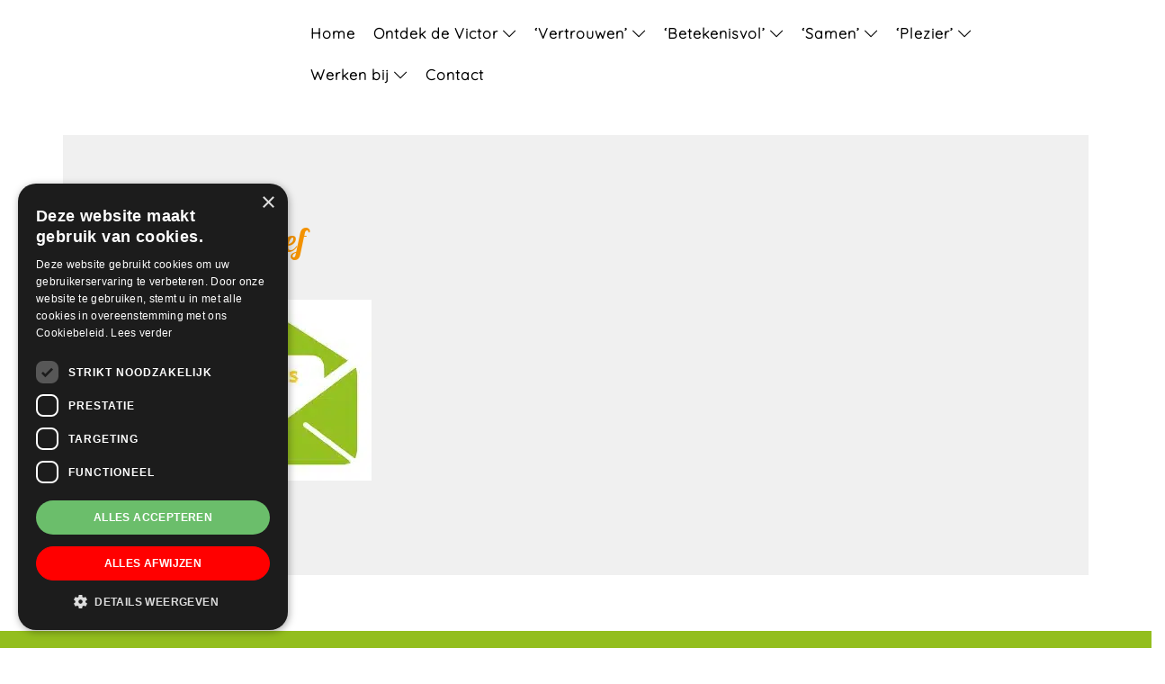

--- FILE ---
content_type: application/x-javascript; charset=UTF-8
request_url: https://stvictorschoolbenschop.nl/wp-content/cache/min/1/wp-content/plugins/probu_carousels/js/slick-init.js?ver=1768055593
body_size: -513
content:
jQuery(document).ready(function($){$('.related-workers').slick({autoplay:!0,centerMode:!0,dots:!0,infinite:!0,slidesToShow:4,slidesToScroll:1,responsive:[{breakpoint:1024,settings:{slidesToShow:3,slidesToScroll:3,infinite:!0,dots:!0}},{breakpoint:600,settings:{slidesToShow:2,slidesToScroll:2}},{breakpoint:480,settings:{slidesToShow:1,slidesToScroll:1}}]})})